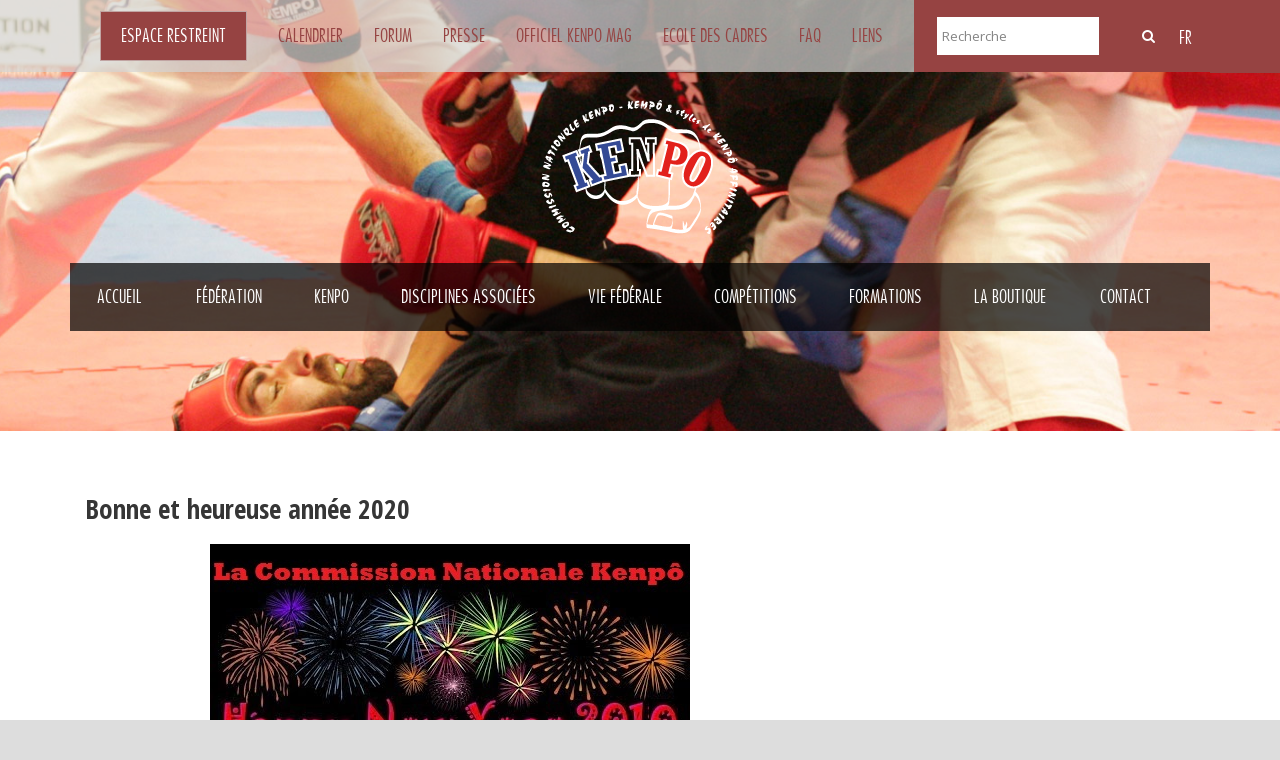

--- FILE ---
content_type: text/html; charset=UTF-8
request_url: http://kenpo-france.com/bonne-et-heureuse-annee-2019/
body_size: 7905
content:
<!DOCTYPE html>
<!--[if IE 7]><html class="ie ie7 ltie8 ltie9" lang="fr-FR"><![endif]-->
<!--[if IE 8]><html class="ie ie8 ltie9" lang="fr-FR"><![endif]-->
<!--[if !(IE 7) | !(IE 8)  ]><!-->
<html lang="fr-FR">
<!--<![endif]-->

<head>
	<meta charset="UTF-8" />
	<meta name="viewport" content="initial-scale = 1.0" />	<title>Kenpo France Federation   &raquo; Bonne et heureuse année 2020</title>
	<link rel="pingback" href="" />
	
	<meta name='robots' content='max-image-preview:large' />
<link rel='dns-prefetch' href='//fonts.googleapis.com' />
<link rel='dns-prefetch' href='//s.w.org' />
<link rel="alternate" type="application/rss+xml" title="Kenpo France Federation &raquo; Flux" href="http://kenpo-france.com/feed/" />
<link rel="alternate" type="application/rss+xml" title="Kenpo France Federation &raquo; Flux des commentaires" href="http://kenpo-france.com/comments/feed/" />
<link rel="alternate" type="application/rss+xml" title="Kenpo France Federation &raquo; Bonne et heureuse année 2020 Flux des commentaires" href="http://kenpo-france.com/bonne-et-heureuse-annee-2019/feed/" />
		<script type="text/javascript">
			window._wpemojiSettings = {"baseUrl":"https:\/\/s.w.org\/images\/core\/emoji\/13.1.0\/72x72\/","ext":".png","svgUrl":"https:\/\/s.w.org\/images\/core\/emoji\/13.1.0\/svg\/","svgExt":".svg","source":{"concatemoji":"http:\/\/kenpo-france.com\/wp-includes\/js\/wp-emoji-release.min.js?ver=5.8.12"}};
			!function(e,a,t){var n,r,o,i=a.createElement("canvas"),p=i.getContext&&i.getContext("2d");function s(e,t){var a=String.fromCharCode;p.clearRect(0,0,i.width,i.height),p.fillText(a.apply(this,e),0,0);e=i.toDataURL();return p.clearRect(0,0,i.width,i.height),p.fillText(a.apply(this,t),0,0),e===i.toDataURL()}function c(e){var t=a.createElement("script");t.src=e,t.defer=t.type="text/javascript",a.getElementsByTagName("head")[0].appendChild(t)}for(o=Array("flag","emoji"),t.supports={everything:!0,everythingExceptFlag:!0},r=0;r<o.length;r++)t.supports[o[r]]=function(e){if(!p||!p.fillText)return!1;switch(p.textBaseline="top",p.font="600 32px Arial",e){case"flag":return s([127987,65039,8205,9895,65039],[127987,65039,8203,9895,65039])?!1:!s([55356,56826,55356,56819],[55356,56826,8203,55356,56819])&&!s([55356,57332,56128,56423,56128,56418,56128,56421,56128,56430,56128,56423,56128,56447],[55356,57332,8203,56128,56423,8203,56128,56418,8203,56128,56421,8203,56128,56430,8203,56128,56423,8203,56128,56447]);case"emoji":return!s([10084,65039,8205,55357,56613],[10084,65039,8203,55357,56613])}return!1}(o[r]),t.supports.everything=t.supports.everything&&t.supports[o[r]],"flag"!==o[r]&&(t.supports.everythingExceptFlag=t.supports.everythingExceptFlag&&t.supports[o[r]]);t.supports.everythingExceptFlag=t.supports.everythingExceptFlag&&!t.supports.flag,t.DOMReady=!1,t.readyCallback=function(){t.DOMReady=!0},t.supports.everything||(n=function(){t.readyCallback()},a.addEventListener?(a.addEventListener("DOMContentLoaded",n,!1),e.addEventListener("load",n,!1)):(e.attachEvent("onload",n),a.attachEvent("onreadystatechange",function(){"complete"===a.readyState&&t.readyCallback()})),(n=t.source||{}).concatemoji?c(n.concatemoji):n.wpemoji&&n.twemoji&&(c(n.twemoji),c(n.wpemoji)))}(window,document,window._wpemojiSettings);
		</script>
		<style type="text/css">
img.wp-smiley,
img.emoji {
	display: inline !important;
	border: none !important;
	box-shadow: none !important;
	height: 1em !important;
	width: 1em !important;
	margin: 0 .07em !important;
	vertical-align: -0.1em !important;
	background: none !important;
	padding: 0 !important;
}
</style>
	<link rel='stylesheet' id='validate-engine-css-css'  href='http://kenpo-france.com/wp-content/plugins/wysija-newsletters/css/validationEngine.jquery.css?ver=2.14' type='text/css' media='all' />
<link rel='stylesheet' id='wp-block-library-css'  href='http://kenpo-france.com/wp-includes/css/dist/block-library/style.min.css?ver=5.8.12' type='text/css' media='all' />
<link rel='stylesheet' id='contact-form-7-css'  href='http://kenpo-france.com/wp-content/plugins/contact-form-7/includes/css/styles.css?ver=5.4.2' type='text/css' media='all' />
<link rel='stylesheet' id='style-css'  href='http://kenpo-france.com/wp-content/themes/realsoccer-v1-03/style.css?ver=5.8.12' type='text/css' media='all' />
<link rel='stylesheet' id='Open-Sans-Condensed-google-font-css'  href='http://fonts.googleapis.com/css?family=Open+Sans+Condensed%3A300%2C300italic%2C700&#038;subset=greek%2Ccyrillic-ext%2Ccyrillic%2Clatin%2Clatin-ext%2Cvietnamese%2Cgreek-ext&#038;ver=5.8.12' type='text/css' media='all' />
<link rel='stylesheet' id='Open-Sans-google-font-css'  href='http://fonts.googleapis.com/css?family=Open+Sans%3A300%2C300italic%2Cregular%2Citalic%2C600%2C600italic%2C700%2C700italic%2C800%2C800italic&#038;subset=greek%2Ccyrillic-ext%2Ccyrillic%2Clatin%2Clatin-ext%2Cvietnamese%2Cgreek-ext&#038;ver=5.8.12' type='text/css' media='all' />
<link rel='stylesheet' id='ABeeZee-google-font-css'  href='http://fonts.googleapis.com/css?family=ABeeZee%3Aregular%2Citalic&#038;subset=latin&#038;ver=5.8.12' type='text/css' media='all' />
<link rel='stylesheet' id='superfish-css'  href='http://kenpo-france.com/wp-content/themes/realsoccer-v1-03/plugins/superfish/css/superfish.css?ver=5.8.12' type='text/css' media='all' />
<link rel='stylesheet' id='dlmenu-css'  href='http://kenpo-france.com/wp-content/themes/realsoccer-v1-03/plugins/dl-menu/component.css?ver=5.8.12' type='text/css' media='all' />
<link rel='stylesheet' id='font-awesome-css'  href='http://kenpo-france.com/wp-content/themes/realsoccer-v1-03/plugins/font-awesome/css/font-awesome.min.css?ver=5.8.12' type='text/css' media='all' />
<!--[if lt IE 8]>
<link rel='stylesheet' id='font-awesome-ie7-css'  href='http://kenpo-france.com/wp-content/themes/realsoccer-v1-03/plugins/font-awesome/css/font-awesome-ie7.min.css?ver=5.8.12' type='text/css' media='all' />
<![endif]-->
<link rel='stylesheet' id='jquery-fancybox-css'  href='http://kenpo-france.com/wp-content/themes/realsoccer-v1-03/plugins/fancybox/jquery.fancybox.css?ver=5.8.12' type='text/css' media='all' />
<link rel='stylesheet' id='flexslider-css'  href='http://kenpo-france.com/wp-content/themes/realsoccer-v1-03/plugins/flexslider/flexslider.css?ver=5.8.12' type='text/css' media='all' />
<link rel='stylesheet' id='style-responsive-css'  href='http://kenpo-france.com/wp-content/themes/realsoccer-v1-03/stylesheet/style-responsive.css?ver=5.8.12' type='text/css' media='all' />
<link rel='stylesheet' id='style-custom-css'  href='http://kenpo-france.com/wp-content/themes/realsoccer-v1-03/stylesheet/style-custom.css?ver=5.8.12' type='text/css' media='all' />
<link rel='stylesheet' id='ms-main-css'  href='http://kenpo-france.com/wp-content/plugins/masterslider/public/assets/css/masterslider.main.css?ver=2.14.2' type='text/css' media='all' />
<link rel='stylesheet' id='ms-custom-css'  href='http://kenpo-france.com/wp-content/uploads/masterslider/custom.css?ver=4.5' type='text/css' media='all' />
<script type='text/javascript' src='http://kenpo-france.com/wp-includes/js/jquery/jquery.min.js?ver=3.6.0' id='jquery-core-js'></script>
<script type='text/javascript' src='http://kenpo-france.com/wp-includes/js/jquery/jquery-migrate.min.js?ver=3.3.2' id='jquery-migrate-js'></script>
<link rel="https://api.w.org/" href="http://kenpo-france.com/wp-json/" /><link rel="alternate" type="application/json" href="http://kenpo-france.com/wp-json/wp/v2/posts/7080" /><meta name="generator" content="WordPress 5.8.12" />
<link rel="canonical" href="http://kenpo-france.com/bonne-et-heureuse-annee-2019/" />
<link rel='shortlink' href='http://kenpo-france.com/?p=7080' />
<link rel="alternate" type="application/json+oembed" href="http://kenpo-france.com/wp-json/oembed/1.0/embed?url=http%3A%2F%2Fkenpo-france.com%2Fbonne-et-heureuse-annee-2019%2F" />
<link rel="alternate" type="text/xml+oembed" href="http://kenpo-france.com/wp-json/oembed/1.0/embed?url=http%3A%2F%2Fkenpo-france.com%2Fbonne-et-heureuse-annee-2019%2F&#038;format=xml" />
 <style type="text/css">
 .hwwa_field {
  display: none !important;
 }
 </style>
<script>var ms_grabbing_curosr='http://kenpo-france.com/wp-content/plugins/masterslider/public/assets/css/common/grabbing.cur',ms_grab_curosr='http://kenpo-france.com/wp-content/plugins/masterslider/public/assets/css/common/grab.cur';</script>
<meta name="generator" content="MasterSlider 2.14.2 - Responsive Touch Image Slider" />
<script>
  (function(i,s,o,g,r,a,m){i['GoogleAnalyticsObject']=r;i[r]=i[r]||function(){
  (i[r].q=i[r].q||[]).push(arguments)},i[r].l=1*new Date();a=s.createElement(o),
  m=s.getElementsByTagName(o)[0];a.async=1;a.src=g;m.parentNode.insertBefore(a,m)
  })(window,document,'script','//www.google-analytics.com/analytics.js','ga');

  ga('create', 'UA-68590711-1', 'auto');
  ga('send', 'pageview');

</script><!-- load the script for older ie version -->
<!--[if lt IE 9]>
<script src="http://kenpo-france.com/wp-content/themes/realsoccer-v1-03/javascript/html5.js" type="text/javascript"></script>
<script src="http://kenpo-france.com/wp-content/themes/realsoccer-v1-03/plugins/easy-pie-chart/excanvas.js" type="text/javascript"></script>
<![endif]-->
<style type="text/css">.recentcomments a{display:inline !important;padding:0 !important;margin:0 !important;}</style></head>

<body class="post-template-default single single-post postid-7080 single-format-standard _masterslider _msp_version_2.14.2">
<div class="body-wrapper  float-menu" data-home="http://kenpo-france.com" >
		<header class="gdlr-header-wrapper "  >
		<!-- top navigation -->
		<div class="top-navigation-wrapper">
			<div class="top-navigation-container">
				<div id="bloc_menu" class="container bloc_menu">
				<div class="menu-top-menu-container"><ul id="menu-top-menu" class="menu"><li id="menu-item-3988" class="menu-item menu-item-type-post_type menu-item-object-page menu-item-3988"><a href="http://kenpo-france.com/espace-restreint/">Espace Restreint</a></li>
<li id="menu-item-3543" class="menu-item menu-item-type-post_type menu-item-object-page menu-item-3543"><a href="http://kenpo-france.com/calendrier/">Calendrier</a></li>
<li id="menu-item-3545" class="menu-item menu-item-type-custom menu-item-object-custom menu-item-3545"><a target="_blank" rel="noopener" href="http://kempofrancefederation.leforum.eu">Forum</a></li>
<li id="menu-item-3542" class="menu-item menu-item-type-post_type menu-item-object-page menu-item-3542"><a href="http://kenpo-france.com/presse/">Presse</a></li>
<li id="menu-item-4276" class="menu-item menu-item-type-post_type menu-item-object-page menu-item-4276"><a href="http://kenpo-france.com/officiel-kenpo-mag/">Officiel Kenpo Mag</a></li>
<li id="menu-item-3961" class="menu-item menu-item-type-post_type menu-item-object-page menu-item-3961"><a href="http://kenpo-france.com/ecole-des-cadres/">Ecole des cadres</a></li>
<li id="menu-item-4224" class="menu-item menu-item-type-post_type menu-item-object-page menu-item-4224"><a href="http://kenpo-france.com/foire-aux-questions/">FAQ</a></li>
<li id="menu-item-3540" class="menu-item menu-item-type-post_type menu-item-object-page menu-item-3540"><a href="http://kenpo-france.com/liens/">Liens</a></li>
</ul></div>
				<i class="icon-search gdlr-menu-search-button" id="gdlr-menu-search-button" ></i>
				
				<!---- switcher ----->
				<div class="switcher-langues">
					<a href="http://kenpo-france.com/">Fr</a>
					<ul>
					  <li><a href="http://kenpo-france.com/page-en/">En</a></li>
					  <li><a href="http://kenpo-france.com/page-po/">Po</a></li>
					  <li><a href="http://kenpo-france.com/page-es/">Es</a></li>
					</ul>
				</div>
				<!----  fin switcher ----->
				
<div class="gdlr-menu-search" id="gdlr-menu-search">
	<form method="get" id="searchform" action="http://kenpo-france.com/">
				<div class="search-text">
			<input type="text" value="Recherche" name="s" autocomplete="off" data-default="Recherche" />
		</div>
		<input type="submit" value="" />
		<div class="clear"></div>
		</div><!-- fin top navigation container -->
	</form>	
	
	<div class="gdlr-responsive-navigation dl-menuwrapper" id="gdlr-responsive-navigation" ><button class="dl-trigger">Open Menu</button><ul id="menu-main-menu" class="dl-menu gdlr-main-mobile-menu"><li id="menu-item-3478" class="menu-item menu-item-type-post_type menu-item-object-page menu-item-home menu-item-3478"><a href="http://kenpo-france.com/">Accueil</a></li>
<li id="menu-item-4021" class="menu-item menu-item-type-post_type menu-item-object-page menu-item-has-children menu-item-4021"><a href="http://kenpo-france.com/presentation/">Fédération</a>
<ul class="dl-submenu">
	<li id="menu-item-3738" class="menu-item menu-item-type-post_type menu-item-object-page menu-item-3738"><a href="http://kenpo-france.com/presentation/">Présentation</a></li>
	<li id="menu-item-4050" class="menu-item menu-item-type-post_type menu-item-object-page menu-item-4050"><a href="http://kenpo-france.com/organigramme-2/">Organigramme</a></li>
	<li id="menu-item-3741" class="menu-item menu-item-type-post_type menu-item-object-page menu-item-3741"><a href="http://kenpo-france.com/les-clubs-affilies/">Les clubs affiliés</a></li>
	<li id="menu-item-3747" class="menu-item menu-item-type-post_type menu-item-object-page menu-item-3747"><a href="http://kenpo-france.com/la-federation-en-chiffre/">La Fédération en chiffres</a></li>
	<li id="menu-item-3750" class="menu-item menu-item-type-post_type menu-item-object-page menu-item-3750"><a href="http://kenpo-france.com/liste-officielle-ceintures-noires/">Liste officielle ceintures noires</a></li>
	<li id="menu-item-4221" class="menu-item menu-item-type-post_type menu-item-object-page menu-item-4221"><a href="http://kenpo-france.com/all-of-fame-2/">All of Fame</a></li>
</ul>
</li>
<li id="menu-item-3984" class="menu-item menu-item-type-post_type menu-item-object-page menu-item-has-children menu-item-3984"><a href="http://kenpo-france.com/presentation-du-kenpo/">kenpo</a>
<ul class="dl-submenu">
	<li id="menu-item-3766" class="menu-item menu-item-type-post_type menu-item-object-page menu-item-3766"><a href="http://kenpo-france.com/presentation-du-kenpo/">Présentation du kenpô</a></li>
	<li id="menu-item-3795" class="menu-item menu-item-type-post_type menu-item-object-page menu-item-3795"><a href="http://kenpo-france.com/kenpo-enfants/">Kenpô enfants</a></li>
	<li id="menu-item-3797" class="menu-item menu-item-type-post_type menu-item-object-page menu-item-3797"><a href="http://kenpo-france.com/kenpo-feminin/">Kenpô féminin</a></li>
	<li id="menu-item-4368" class="menu-item menu-item-type-post_type menu-item-object-page menu-item-has-children menu-item-4368"><a href="http://kenpo-france.com/les-styles-de-kenpo/">Les styles de kenpô</a>
	<ul class="dl-submenu">
		<li id="menu-item-3935" class="menu-item menu-item-type-post_type menu-item-object-page menu-item-3935"><a href="http://kenpo-france.com/nam-long-ho-kenpo/">Nam Long Hô Kenpô</a></li>
		<li id="menu-item-3937" class="menu-item menu-item-type-post_type menu-item-object-page menu-item-3937"><a href="http://kenpo-france.com/kenpokan/">Kenpôkan</a></li>
		<li id="menu-item-3938" class="menu-item menu-item-type-post_type menu-item-object-page menu-item-3938"><a href="http://kenpo-france.com/shorinji-kempo/">Shorinji Kempo</a></li>
		<li id="menu-item-3933" class="menu-item menu-item-type-post_type menu-item-object-page menu-item-3933"><a href="http://kenpo-france.com/le-shin-gi-tai-kempo/">Shin Gi Taï Kempo</a></li>
		<li id="menu-item-3936" class="menu-item menu-item-type-post_type menu-item-object-page menu-item-3936"><a href="http://kenpo-france.com/la-kajukenbo-2/">Kajukenbo</a></li>
		<li id="menu-item-3942" class="menu-item menu-item-type-post_type menu-item-object-page menu-item-3942"><a href="http://kenpo-france.com/lokinawa-kempo/">Okinawa Kempo</a></li>
		<li id="menu-item-3934" class="menu-item menu-item-type-post_type menu-item-object-page menu-item-3934"><a href="http://kenpo-france.com/american-kenpo-3/">American Kenpô</a></li>
	</ul>
</li>
	<li id="menu-item-4369" class="menu-item menu-item-type-post_type menu-item-object-page menu-item-has-children menu-item-4369"><a href="http://kenpo-france.com/formes-de-competitions/">Formes de compétitions</a>
	<ul class="dl-submenu">
		<li id="menu-item-3805" class="menu-item menu-item-type-post_type menu-item-object-page menu-item-3805"><a href="http://kenpo-france.com/kenpo-elite/">Kenpô Elite</a></li>
		<li id="menu-item-3952" class="menu-item menu-item-type-post_type menu-item-object-page menu-item-3952"><a href="http://kenpo-france.com/knockdown-ou-traditionnel/">Knockdown ou Traditionnel</a></li>
		<li id="menu-item-3977" class="menu-item menu-item-type-post_type menu-item-object-page menu-item-3977"><a href="http://kenpo-france.com/full-contact-kenpo/">Full-contact Kenpô</a></li>
		<li id="menu-item-3983" class="menu-item menu-item-type-post_type menu-item-object-page menu-item-3983"><a href="http://kenpo-france.com/kenpo-soumission/">Kenpô Soumission</a></li>
		<li id="menu-item-3990" class="menu-item menu-item-type-post_type menu-item-object-page menu-item-3990"><a href="http://kenpo-france.com/les-armes/">Armes</a></li>
		<li id="menu-item-4038" class="menu-item menu-item-type-post_type menu-item-object-page menu-item-4038"><a href="http://kenpo-france.com/kenpo/le-kenpo-mondial/">Le Kenpô Mondial</a></li>
	</ul>
</li>
</ul>
</li>
<li id="menu-item-4076" class="menu-item menu-item-type-post_type menu-item-object-page menu-item-has-children menu-item-4076"><a href="http://kenpo-france.com/disciplines-associees/arts-martiaux-mixtes/">Disciplines associées</a>
<ul class="dl-submenu">
	<li id="menu-item-3863" class="menu-item menu-item-type-post_type menu-item-object-page menu-item-3863"><a href="http://kenpo-france.com/disciplines-associees/arts-martiaux-mixtes/">Arts Martiaux Mixtes</a></li>
	<li id="menu-item-3868" class="menu-item menu-item-type-post_type menu-item-object-page menu-item-3868"><a href="http://kenpo-france.com/disciplines-associees/pankration/">Pankration</a></li>
	<li id="menu-item-3859" class="menu-item menu-item-type-post_type menu-item-object-page menu-item-3859"><a href="http://kenpo-france.com/disciplines-associees/boxe-thai/">Boxe Thailandaise</a></li>
</ul>
</li>
<li id="menu-item-4201" class="menu-item menu-item-type-post_type menu-item-object-page menu-item-has-children menu-item-4201"><a href="http://kenpo-france.com/affiliation-clubs/">Vie fédérale</a>
<ul class="dl-submenu">
	<li id="menu-item-4202" class="menu-item menu-item-type-post_type menu-item-object-page menu-item-4202"><a href="http://kenpo-france.com/affiliation-clubs/">Affiliation Clubs</a></li>
</ul>
</li>
<li id="menu-item-4132" class="menu-item menu-item-type-post_type menu-item-object-page menu-item-has-children menu-item-4132"><a href="http://kenpo-france.com/competitions-nationales/">Compétitions</a>
<ul class="dl-submenu">
	<li id="menu-item-4118" class="menu-item menu-item-type-post_type menu-item-object-page menu-item-4118"><a href="http://kenpo-france.com/competitions-nationales/">Nationales</a></li>
	<li id="menu-item-4123" class="menu-item menu-item-type-post_type menu-item-object-page menu-item-4123"><a href="http://kenpo-france.com/competitions-internationales/">Internationales</a></li>
</ul>
</li>
<li id="menu-item-4198" class="menu-item menu-item-type-post_type menu-item-object-page menu-item-has-children menu-item-4198"><a href="http://kenpo-france.com/stages/">Formations</a>
<ul class="dl-submenu">
	<li id="menu-item-4199" class="menu-item menu-item-type-post_type menu-item-object-page menu-item-4199"><a href="http://kenpo-france.com/stages/">Stages</a></li>
</ul>
</li>
<li id="menu-item-3521" class="menu-item menu-item-type-post_type menu-item-object-page menu-item-3521"><a href="http://kenpo-france.com/la-boutique/">La boutique</a></li>
<li id="menu-item-3450" class="menu-item menu-item-type-post_type menu-item-object-page menu-item-3450"><a href="http://kenpo-france.com/contact-page/">Contact</a></li>
<li id="menu-item-4271" class="switchermobile menu-item menu-item-type-post_type menu-item-object-page menu-item-4271"><a href="http://kenpo-france.com/page-en/">KENPÔ PRESENTATION</a></li>
<li id="menu-item-4269" class="switchermobile menu-item menu-item-type-post_type menu-item-object-page menu-item-4269"><a href="http://kenpo-france.com/page-po/">APRESENTAÇÃO DO KEMPO</a></li>
<li id="menu-item-4270" class="switchermobile menu-item menu-item-type-post_type menu-item-object-page menu-item-4270"><a href="http://kenpo-france.com/page-es/">PRESENTACIÓN DEL KENPÔ</a></li>
</ul></div>		
</div>	

				<div class="top-navigation-left">
					<div class="top-navigation-left-text">
										</div>
				</div>
				<div class="top-navigation-right">
					<div class="top-social-wrapper">
						<div class="clear"></div>					</div>						
				</div>
				<div id="stripe-right" class="stripe-right"></div>
				<div class="clear"></div>
			</div>
		</div>
		
		<!-- logo -->
		<div class="gdlr-header-inner">
			<div class="gdlr-header-container container">
				<!-- logo -->
				<div class="gdlr-logo">
					<a href="http://kenpo-france.com" >
						<img src="http://kenpo-france.com/wp-content/themes/realsoccer-v1-03/images/logo.png" alt=""  />						
					</a>
									
				</div>
				
				<!-- navigation -->
				<div class="gdlr-navigation-wrapper"><div class="gdlr-navigation-container container"><nav class="gdlr-navigation" id="gdlr-main-navigation" role="navigation"><ul id="menu-main-menu-1" class="sf-menu gdlr-main-menu"><li  class="menu-item menu-item-type-post_type menu-item-object-page menu-item-home menu-item-3478menu-item menu-item-type-post_type menu-item-object-page menu-item-home menu-item-3478 gdlr-normal-menu"><a href="http://kenpo-france.com/">Accueil</a></li>
<li  class="menu-item menu-item-type-post_type menu-item-object-page menu-item-has-children menu-item-4021menu-item menu-item-type-post_type menu-item-object-page menu-item-has-children menu-item-4021 gdlr-normal-menu"><a href="http://kenpo-france.com/presentation/">Fédération</a>
<ul class="sub-menu">
	<li  class="menu-item menu-item-type-post_type menu-item-object-page menu-item-3738"><a href="http://kenpo-france.com/presentation/">Présentation</a></li>
	<li  class="menu-item menu-item-type-post_type menu-item-object-page menu-item-4050"><a href="http://kenpo-france.com/organigramme-2/">Organigramme</a></li>
	<li  class="menu-item menu-item-type-post_type menu-item-object-page menu-item-3741"><a href="http://kenpo-france.com/les-clubs-affilies/">Les clubs affiliés</a></li>
	<li  class="menu-item menu-item-type-post_type menu-item-object-page menu-item-3747"><a href="http://kenpo-france.com/la-federation-en-chiffre/">La Fédération en chiffres</a></li>
	<li  class="menu-item menu-item-type-post_type menu-item-object-page menu-item-3750"><a href="http://kenpo-france.com/liste-officielle-ceintures-noires/">Liste officielle ceintures noires</a></li>
	<li  class="menu-item menu-item-type-post_type menu-item-object-page menu-item-4221"><a href="http://kenpo-france.com/all-of-fame-2/">All of Fame</a></li>
</ul>
</li>
<li  class="menu-item menu-item-type-post_type menu-item-object-page menu-item-has-children menu-item-3984menu-item menu-item-type-post_type menu-item-object-page menu-item-has-children menu-item-3984 gdlr-normal-menu"><a href="http://kenpo-france.com/presentation-du-kenpo/">kenpo</a>
<ul class="sub-menu">
	<li  class="menu-item menu-item-type-post_type menu-item-object-page menu-item-3766"><a href="http://kenpo-france.com/presentation-du-kenpo/">Présentation du kenpô</a></li>
	<li  class="menu-item menu-item-type-post_type menu-item-object-page menu-item-3795"><a href="http://kenpo-france.com/kenpo-enfants/">Kenpô enfants</a></li>
	<li  class="menu-item menu-item-type-post_type menu-item-object-page menu-item-3797"><a href="http://kenpo-france.com/kenpo-feminin/">Kenpô féminin</a></li>
	<li  class="menu-item menu-item-type-post_type menu-item-object-page menu-item-has-children menu-item-4368"><a href="http://kenpo-france.com/les-styles-de-kenpo/">Les styles de kenpô</a>
	<ul class="sub-menu">
		<li  class="menu-item menu-item-type-post_type menu-item-object-page menu-item-3935"><a href="http://kenpo-france.com/nam-long-ho-kenpo/">Nam Long Hô Kenpô</a></li>
		<li  class="menu-item menu-item-type-post_type menu-item-object-page menu-item-3937"><a href="http://kenpo-france.com/kenpokan/">Kenpôkan</a></li>
		<li  class="menu-item menu-item-type-post_type menu-item-object-page menu-item-3938"><a href="http://kenpo-france.com/shorinji-kempo/">Shorinji Kempo</a></li>
		<li  class="menu-item menu-item-type-post_type menu-item-object-page menu-item-3933"><a href="http://kenpo-france.com/le-shin-gi-tai-kempo/">Shin Gi Taï Kempo</a></li>
		<li  class="menu-item menu-item-type-post_type menu-item-object-page menu-item-3936"><a href="http://kenpo-france.com/la-kajukenbo-2/">Kajukenbo</a></li>
		<li  class="menu-item menu-item-type-post_type menu-item-object-page menu-item-3942"><a href="http://kenpo-france.com/lokinawa-kempo/">Okinawa Kempo</a></li>
		<li  class="menu-item menu-item-type-post_type menu-item-object-page menu-item-3934"><a href="http://kenpo-france.com/american-kenpo-3/">American Kenpô</a></li>
	</ul>
</li>
	<li  class="menu-item menu-item-type-post_type menu-item-object-page menu-item-has-children menu-item-4369"><a href="http://kenpo-france.com/formes-de-competitions/">Formes de compétitions</a>
	<ul class="sub-menu">
		<li  class="menu-item menu-item-type-post_type menu-item-object-page menu-item-3805"><a href="http://kenpo-france.com/kenpo-elite/">Kenpô Elite</a></li>
		<li  class="menu-item menu-item-type-post_type menu-item-object-page menu-item-3952"><a href="http://kenpo-france.com/knockdown-ou-traditionnel/">Knockdown ou Traditionnel</a></li>
		<li  class="menu-item menu-item-type-post_type menu-item-object-page menu-item-3977"><a href="http://kenpo-france.com/full-contact-kenpo/">Full-contact Kenpô</a></li>
		<li  class="menu-item menu-item-type-post_type menu-item-object-page menu-item-3983"><a href="http://kenpo-france.com/kenpo-soumission/">Kenpô Soumission</a></li>
		<li  class="menu-item menu-item-type-post_type menu-item-object-page menu-item-3990"><a href="http://kenpo-france.com/les-armes/">Armes</a></li>
		<li  class="menu-item menu-item-type-post_type menu-item-object-page menu-item-4038"><a href="http://kenpo-france.com/kenpo/le-kenpo-mondial/">Le Kenpô Mondial</a></li>
	</ul>
</li>
</ul>
</li>
<li  class="menu-item menu-item-type-post_type menu-item-object-page menu-item-has-children menu-item-4076menu-item menu-item-type-post_type menu-item-object-page menu-item-has-children menu-item-4076 gdlr-normal-menu"><a href="http://kenpo-france.com/disciplines-associees/arts-martiaux-mixtes/">Disciplines associées</a>
<ul class="sub-menu">
	<li  class="menu-item menu-item-type-post_type menu-item-object-page menu-item-3863"><a href="http://kenpo-france.com/disciplines-associees/arts-martiaux-mixtes/">Arts Martiaux Mixtes</a></li>
	<li  class="menu-item menu-item-type-post_type menu-item-object-page menu-item-3868"><a href="http://kenpo-france.com/disciplines-associees/pankration/">Pankration</a></li>
	<li  class="menu-item menu-item-type-post_type menu-item-object-page menu-item-3859"><a href="http://kenpo-france.com/disciplines-associees/boxe-thai/">Boxe Thailandaise</a></li>
</ul>
</li>
<li  class="menu-item menu-item-type-post_type menu-item-object-page menu-item-has-children menu-item-4201menu-item menu-item-type-post_type menu-item-object-page menu-item-has-children menu-item-4201 gdlr-normal-menu"><a href="http://kenpo-france.com/affiliation-clubs/">Vie fédérale</a>
<ul class="sub-menu">
	<li  class="menu-item menu-item-type-post_type menu-item-object-page menu-item-4202"><a href="http://kenpo-france.com/affiliation-clubs/">Affiliation Clubs</a></li>
</ul>
</li>
<li  class="menu-item menu-item-type-post_type menu-item-object-page menu-item-has-children menu-item-4132menu-item menu-item-type-post_type menu-item-object-page menu-item-has-children menu-item-4132 gdlr-normal-menu"><a href="http://kenpo-france.com/competitions-nationales/">Compétitions</a>
<ul class="sub-menu">
	<li  class="menu-item menu-item-type-post_type menu-item-object-page menu-item-4118"><a href="http://kenpo-france.com/competitions-nationales/">Nationales</a></li>
	<li  class="menu-item menu-item-type-post_type menu-item-object-page menu-item-4123"><a href="http://kenpo-france.com/competitions-internationales/">Internationales</a></li>
</ul>
</li>
<li  class="menu-item menu-item-type-post_type menu-item-object-page menu-item-has-children menu-item-4198menu-item menu-item-type-post_type menu-item-object-page menu-item-has-children menu-item-4198 gdlr-normal-menu"><a href="http://kenpo-france.com/stages/">Formations</a>
<ul class="sub-menu">
	<li  class="menu-item menu-item-type-post_type menu-item-object-page menu-item-4199"><a href="http://kenpo-france.com/stages/">Stages</a></li>
</ul>
</li>
<li  class="menu-item menu-item-type-post_type menu-item-object-page menu-item-3521menu-item menu-item-type-post_type menu-item-object-page menu-item-3521 gdlr-normal-menu"><a href="http://kenpo-france.com/la-boutique/">La boutique</a></li>
<li  class="menu-item menu-item-type-post_type menu-item-object-page menu-item-3450menu-item menu-item-type-post_type menu-item-object-page menu-item-3450 gdlr-normal-menu"><a href="http://kenpo-france.com/contact-page/">Contact</a></li>
<li  class="switchermobile menu-item menu-item-type-post_type menu-item-object-page menu-item-4271switchermobile menu-item menu-item-type-post_type menu-item-object-page menu-item-4271 gdlr-normal-menu"><a href="http://kenpo-france.com/page-en/">KENPÔ PRESENTATION</a></li>
<li  class="switchermobile menu-item menu-item-type-post_type menu-item-object-page menu-item-4269switchermobile menu-item menu-item-type-post_type menu-item-object-page menu-item-4269 gdlr-normal-menu"><a href="http://kenpo-france.com/page-po/">APRESENTAÇÃO DO KEMPO</a></li>
<li  class="switchermobile menu-item menu-item-type-post_type menu-item-object-page menu-item-4270switchermobile menu-item menu-item-type-post_type menu-item-object-page menu-item-4270 gdlr-normal-menu"><a href="http://kenpo-france.com/page-es/">PRESENTACIÓN DEL KENPÔ</a></li>
</ul></nav>
<div class="clear"></div></div></div><div id="gdlr-header-substitute" ></div>	
				
				<div class="clear"></div>
			</div>
		</div>
		
			<div class="gdlr-page-title-wrapper" >
			<div class="gdlr-page-title-container container" >
				<h3 class="gdlr-page-title"></h3>
							</div>	
		</div>	
			<div class="clear"></div>
	</header>

		<div class="content-wrapper"><div class="gdlr-content">

		<div class="with-sidebar-wrapper">
		<div class="with-sidebar-container container">
			<div class="with-sidebar-left eight columns">
				<div class="with-sidebar-content twelve columns">
					<div class="gdlr-item gdlr-blog-full gdlr-item-start-content">
										
						<!-- get the content based on post format -->
						
<article id="post-7080" class="post-7080 post type-post status-publish format-standard has-post-thumbnail hentry category-non-classe category-a-la-une tag-bonne-et-heureuse-annee tag-319 tag-bonne-et-heureuse-annee-2020">
	<div class="gdlr-standard-style">
			
		
		<div class="blog-content-wrapper" >
			<header class="post-header">
									<h1 class="gdlr-blog-title">Bonne et heureuse année 2020</h1>
					
							<div class="gdlr-blog-thumbnail">
			<a href="http://kenpo-france.com/wp-content/uploads/2020/01/Bonne-et-heureuse-année-2020.jpg" data-rel="fancybox" ><img src="http://kenpo-france.com/wp-content/uploads/2020/01/Bonne-et-heureuse-année-2020.jpg" alt="" width="480" height="360" /></a>		</div>
						
					
				
				<div class="gdlr-blog-info gdlr-info"><div class="blog-info blog-author"><i class="icon-user"></i><a href="http://kenpo-france.com" title="Articles par Contact Kenpo" rel="author">Contact Kenpo</a></div><div class="blog-info blog-comment"><i class="icon-comments"></i><a href="http://kenpo-france.com/bonne-et-heureuse-annee-2019/#respond" >0</a></div><div class="clear"></div></div>			
				<div class="clear"></div>
			</header><!-- entry-header -->

			<div class="gdlr-blog-content"><p>La Commission Nationale Kenpô &amp; MMA vous souhaite une bonne et heureuse année 2020</p>
<p><a href="http://kenpo-france.com/wp-content/uploads/2019/12/VOEUX-2020-CNK.jpg"><img loading="lazy" class="alignnone size-full wp-image-7082" src="http://kenpo-france.com/wp-content/uploads/2019/12/VOEUX-2020-CNK.jpg" alt="VOEUX 2020 CNK" width="639" height="567" srcset="http://kenpo-france.com/wp-content/uploads/2019/12/VOEUX-2020-CNK.jpg 639w, http://kenpo-france.com/wp-content/uploads/2019/12/VOEUX-2020-CNK-300x266.jpg 300w, http://kenpo-france.com/wp-content/uploads/2019/12/VOEUX-2020-CNK-600x532.jpg 600w" sizes="(max-width: 639px) 100vw, 639px" /></a></p>
<div id="attachment_4494" style="width: 537px" class="wp-caption alignnone"><a href="http://kenpo-france.com/wp-content/uploads/2015/12/kanjibonneannee.jpg"><img aria-describedby="caption-attachment-4494" loading="lazy" class="size-full wp-image-4494" src="http://kenpo-france.com/wp-content/uploads/2015/12/kanjibonneannee.jpg" alt="kanji bonne année" width="527" height="1179" srcset="http://kenpo-france.com/wp-content/uploads/2015/12/kanjibonneannee.jpg 527w, http://kenpo-france.com/wp-content/uploads/2015/12/kanjibonneannee-134x300.jpg 134w, http://kenpo-france.com/wp-content/uploads/2015/12/kanjibonneannee-458x1024.jpg 458w" sizes="(max-width: 527px) 100vw, 527px" /></a><p id="caption-attachment-4494" class="wp-caption-text">kanji bonne année</p></div>
</div>			
						<div class="gdlr-single-blog-tag">
				<div class="blog-info blog-tag"><i class="icon-tag"></i><a href="http://kenpo-france.com/tag/bonne-et-heureuse-annee/" rel="tag">bonne et heureuse année</a><span class="sep">,</span> <a href="http://kenpo-france.com/tag/2020/" rel="tag">2020</a><span class="sep">,</span> <a href="http://kenpo-france.com/tag/bonne-et-heureuse-annee-2020/" rel="tag">bonne et heureuse année 2020</a></div><div class="clear"></div>			</div>
					</div> <!-- blog content wrapper -->
	</div>
</article><!-- #post -->						
						<div class="gdlr-social-share">
<span class="social-share-title">Partagez cet article:</span>

	<a href="http://www.facebook.com/share.php?u=http://kenpo-france.com/bonne-et-heureuse-annee-2019/" target="_blank">
		<img src="http://kenpo-france.com/wp-content/themes/realsoccer-v1-03/images/dark/social-icon/facebook.png" alt="facebook-share" width="32" height="32" />
	</a>

	<a href="https://plus.google.com/share?url=http://kenpo-france.com/bonne-et-heureuse-annee-2019/" onclick="javascript:window.open(this.href,'', 'menubar=no,toolbar=no,resizable=yes,scrollbars=yes,height=400,width=500');return false;">
		<img src="http://kenpo-france.com/wp-content/themes/realsoccer-v1-03/images/dark/social-icon/google-plus.png" alt="google-share" width="32" height="32" />
	</a>

	<a href="http://www.linkedin.com/shareArticle?mini=true&#038;url=http://kenpo-france.com/bonne-et-heureuse-annee-2019/&#038;title=Bonne%20et%20heureuse%20ann%C3%A9e%202020" target="_blank">
		<img src="http://kenpo-france.com/wp-content/themes/realsoccer-v1-03/images/dark/social-icon/linkedin.png" alt="linked-share" width="32" height="32" />
	</a>


	<a href="http://pinterest.com/pin/create/button/?url=http://kenpo-france.com/bonne-et-heureuse-annee-2019/&media=http://kenpo-france.com/wp-content/uploads/2020/01/Bonne-et-heureuse-année-2020.jpg" class="pin-it-button" count-layout="horizontal" onclick="javascript:window.open(this.href,'', 'menubar=no,toolbar=no,resizable=yes,scrollbars=yes,height=300,width=600');return false;">
		<img src="http://kenpo-france.com/wp-content/themes/realsoccer-v1-03/images/dark/social-icon/pinterest.png" alt="pinterest-share" width="32" height="32" />
	</a>	



	<a href="http://twitter.com/home?status=Bonne%20et%20heureuse%20ann%C3%A9e%202020 - http://kenpo-france.com/bonne-et-heureuse-annee-2019/" target="_blank">
		<img src="http://kenpo-france.com/wp-content/themes/realsoccer-v1-03/images/dark/social-icon/twitter.png" alt="twitter-share" width="32" height="32" />
	</a>
	
<div class="clear"></div>
</div>
									
						<nav class="gdlr-single-nav">
							<div class="previous-nav"><a href="http://kenpo-france.com/joyeux-noel-2019/" rel="prev"><i class="icon-angle-left"></i><span>Joyeux Noël 2019</span></a></div>							<div class="next-nav"><a href="http://kenpo-france.com/attribution-de-la-delegation-de-pouvoirs-a-la-federation-francaise-de-boxe/" rel="next"><span>Attribution de la délégation de pouvoirs à la Fédération Française de Boxe</span><i class="icon-angle-right"></i></a></div>							<div class="clear"></div>
						</nav><!-- .nav-single -->

						<!-- abou author section -->
												

								
						
										</div>
				</div>
				
				<div class="clear"></div>
			</div>
						<div class="clear"></div>
		</div>				
	</div>				

</div><!-- gdlr-content -->
		<div class="clear" ></div>
	</div><!-- content wrapper -->

		
	<footer class="footer-wrapper" >
				<div class="footer-container container">
										<div class="footer-column three columns" id="footer-widget-1" >
					<div id="text-5" class="widget widget_text gdlr-item gdlr-widget">			<div class="textwidget"><h3 class="gdlr-widget-title"><a href="http://kenpo-france.com/contact-page/">Contact</a></h3>
</div>
		</div>				</div>
										<div class="footer-column three columns" id="footer-widget-2" >
					<div id="text-10" class="widget widget_text gdlr-item gdlr-widget">			<div class="textwidget"><div class="footer1">

	<span class="item1">Commission Nationale</span><br />
	<span class="item1">Kenpô</span><br />
	<span class="item2">237 ter, avenue</span><br />
	<span class="item2">Sainte Marguerite</span><br />
	<span class="item2">06200 Nice</span><br />
	<span class="item2">France</span>
<br />
	<a class="item3" target="_blank" href="mailto:contact@kenpo-france.com" rel="noopener">contact@kenpo-france.com</a>
</div>


</div>
		</div>				</div>
										<div class="footer-column three columns" id="footer-widget-3" >
					<div id="text-11" class="widget widget_text gdlr-item gdlr-widget">			<div class="textwidget"><h3 class="gdlr-widget-title"><a href="http://kenpo-france.com/mentions-legales/">Mentions légales</a></h3></div>
		</div>				</div>
										<div class="footer-column three columns" id="footer-widget-4" >
					<div id="text-12" class="widget widget_text gdlr-item gdlr-widget"><h3 class="gdlr-widget-title">Suivez nous</h3><div class="clear"></div>			<div class="textwidget"><div class="bloc_social">
	<a href="https://www.facebook.com/Kempo-France-Federation-549778168372812" class="item" target="_blank" rel="noopener"><img src="http://kenpo-france.com/wp-content/uploads/2015/10/facebook1.png" alt="facebook"> </a>

<a href="https://twitter.com/kempofrancecnk" class="item" target="_blank" rel="noopener"><img src="http://kenpo-france.com/wp-content/uploads/2015/10/twitter.png" alt="twitter"></a>
<a href="https://www.instagram.com/kenpofrancefederation/" class="item" target="_blank" rel="noopener"><img src="http://kenpo-france.com/wp-content/uploads/2015/10/instagram_logo.png" alt="instagram"></a>

</div></div>
		</div>				</div>
									<div class="clear"></div>
		</div>
				
				<div class="copyright-wrapper">
		<a href="http://www.pix-associates.com/" target="_blank" title="Agence de communication">
			<img class="desgined" src="http://kenpo-france.com/wp-content/themes/realsoccer-v1-03/images/designed.png" alt="">
		</a>
			<div class="copyright-container container">
				<div class="copyright-left">
									</div>
				<div class="copyright-right">
									</div>
				<div class="clear"></div>
			</div>
		</div>
			</footer>
	</div> <!-- body-wrapper -->
<script type="text/javascript"></script><script type='text/javascript' src='http://kenpo-france.com/wp-includes/js/dist/vendor/regenerator-runtime.min.js?ver=0.13.7' id='regenerator-runtime-js'></script>
<script type='text/javascript' src='http://kenpo-france.com/wp-includes/js/dist/vendor/wp-polyfill.min.js?ver=3.15.0' id='wp-polyfill-js'></script>
<script type='text/javascript' id='contact-form-7-js-extra'>
/* <![CDATA[ */
var wpcf7 = {"api":{"root":"http:\/\/kenpo-france.com\/wp-json\/","namespace":"contact-form-7\/v1"}};
/* ]]> */
</script>
<script type='text/javascript' src='http://kenpo-france.com/wp-content/plugins/contact-form-7/includes/js/index.js?ver=5.4.2' id='contact-form-7-js'></script>
<script type='text/javascript' src='http://kenpo-france.com/wp-content/plugins/goodlayers-soccer/javascript/gdlr-soccer.js?ver=1.0.0' id='gdlr-soccer-script-js'></script>
<script type='text/javascript' src='http://kenpo-france.com/wp-content/themes/realsoccer-v1-03/plugins/superfish/js/superfish.js?ver=1.0' id='superfish-js'></script>
<script type='text/javascript' src='http://kenpo-france.com/wp-includes/js/hoverIntent.min.js?ver=1.10.1' id='hoverIntent-js'></script>
<script type='text/javascript' src='http://kenpo-france.com/wp-content/themes/realsoccer-v1-03/plugins/dl-menu/modernizr.custom.js?ver=1.0' id='modernizr-js'></script>
<script type='text/javascript' src='http://kenpo-france.com/wp-content/themes/realsoccer-v1-03/plugins/dl-menu/jquery.dlmenu.js?ver=1.0' id='dlmenu-js'></script>
<script type='text/javascript' src='http://kenpo-france.com/wp-content/themes/realsoccer-v1-03/plugins/jquery.easing.js?ver=1.0' id='jquery-easing-js'></script>
<script type='text/javascript' src='http://kenpo-france.com/wp-content/themes/realsoccer-v1-03/plugins/fancybox/jquery.fancybox.pack.js?ver=1.0' id='jquery-fancybox-js'></script>
<script type='text/javascript' src='http://kenpo-france.com/wp-content/themes/realsoccer-v1-03/plugins/fancybox/helpers/jquery.fancybox-media.js?ver=1.0' id='jquery-fancybox-media-js'></script>
<script type='text/javascript' src='http://kenpo-france.com/wp-content/themes/realsoccer-v1-03/plugins/fancybox/helpers/jquery.fancybox-thumbs.js?ver=1.0' id='jquery-fancybox-thumbs-js'></script>
<script type='text/javascript' src='http://kenpo-france.com/wp-content/themes/realsoccer-v1-03/plugins/flexslider/jquery.flexslider.js?ver=1.0' id='flexslider-js'></script>
<script type='text/javascript' src='http://kenpo-france.com/wp-content/themes/realsoccer-v1-03/javascript/gdlr-script.js?ver=1.0' id='gdlr-script-js'></script>
<script type='text/javascript' src='http://kenpo-france.com/wp-includes/js/comment-reply.min.js?ver=5.8.12' id='comment-reply-js'></script>
<script type='text/javascript' src='http://kenpo-france.com/wp-includes/js/wp-embed.min.js?ver=5.8.12' id='wp-embed-js'></script>
</body>
</html>


--- FILE ---
content_type: text/plain
request_url: https://www.google-analytics.com/j/collect?v=1&_v=j102&a=1645344634&t=pageview&_s=1&dl=http%3A%2F%2Fkenpo-france.com%2Fbonne-et-heureuse-annee-2019%2F&ul=en-us%40posix&dt=Kenpo%20France%20Federation%20%C2%BB%20Bonne%20et%20heureuse%20ann%C3%A9e%202020&sr=1280x720&vp=1280x720&_u=IEBAAEABAAAAACAAI~&jid=421976030&gjid=483125712&cid=1122595305.1769112371&tid=UA-68590711-1&_gid=500211877.1769112371&_r=1&_slc=1&z=1761262866
body_size: -285
content:
2,cG-S9FBBB4MGS